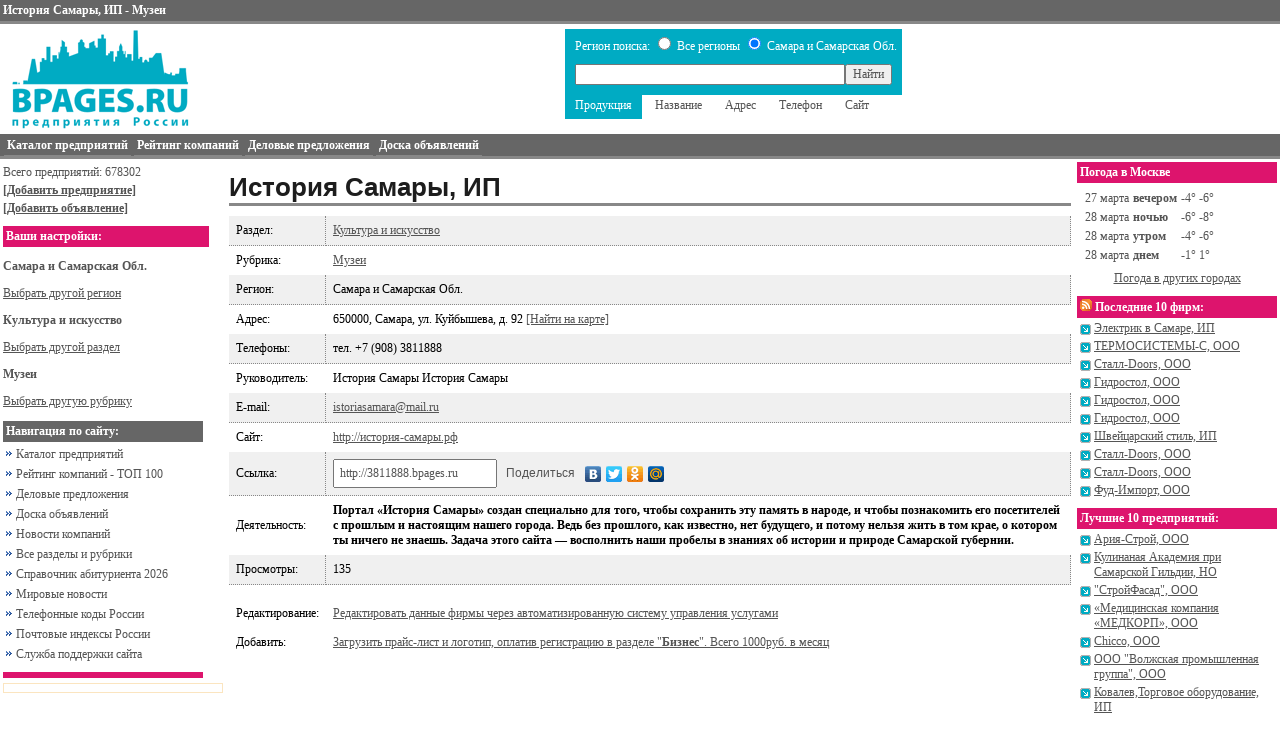

--- FILE ---
content_type: text/html; charset=windows-1251
request_url: http://bpages.ru/card/6727900/
body_size: 18326
content:
<!DOCTYPE html PUBLIC "-//W3C//DTD XHTML 1.0 Transitional//EN" "http://www.w3.org/TR/xhtml1/DTD/xhtml1-transitional.dtd">
<html xmlns="http://www.w3.org/1999/xhtml">
<head>
    <title>История Самары, ИП - Музеи - Каталог предприятий Bpages.ru</title>
    <meta http-equiv="Content-Type" content="text/html; charset=WINDOWS-1251"/>
    <meta name="viewport" content="width=device-width, initial-scale=1"/>
    <link rel="alternate" type="application/rss+xml" title="Новости и релизы компаний" href="https://bpages.ru/corpnews.rss"/>
    <link rel="alternate" type="application/rss+xml" title="Новые фирмы в каталоге" href="https://bpages.ru/newfirm.rss"/>
    <link rel="stylesheet" type="text/css" href="https://bpages.ru/style/style.css"/>
    <link rel="shortcut icon" href="https://bpages.ru/favicon.ico" type="image/x-icon"/>
    <meta name="robots" content="all"/>
    <meta name="description" content="Информация о История Самары, ИП в Самара и Самарская Обл., Адрес 650000, Самара, ул. Куйбышева, д. 92, Телефоны тел.  +7 (908) 3811888"/>
    <meta name="keywords" content="История Самары, ИП, Музеи, 650000, Самара, ул. Куйбышева, д. 92, тел.  +7 (908) 3811888"/>
    <base href='https://bpages.ru/'/>    <script type="text/javascript">
    function tab(e,id) {
        for(i = 0; i <= 4; i++) {document.getElementById("tab0"+i).className='';}
        e.className='selected';
        document.getElementById("set").value=id;
    }
    </script>
</head>
<body>

<nav id="menu0" style="display: none;">
    <div style="padding: 10px;">
    <div style='margin-top: 6px;'>Всего предприятий: 678302</div>
    <div style='margin-top: 6px;'><a href='https://bpages.ru/add.php' title='Добавить фирму в справочник'><strong>[Добавить предприятие]</strong></a></div>
    <div style='margin-top: 6px;'><a href='https://bpages.ru/do/add/' title='Добавить бесплатное объявление'><strong>[Добавить объявление]</strong></a></div>
    </div>
               <div style='background: #DD146D; color: #ffffff; font-weight: bold; padding: 3px;'>Ваши настройки:</div>
    <p><b>Самара и Самарская Обл.</b>
    <div><a href="https://bpages.ru/regions.php">Выбрать другой регион</a></div>
    </p>
<p><b>Культура и искусство</b>
    <div><a href="https://samara.bpages.ru/">Выбрать другой раздел</a></div>
    </p>
<p><b>Музеи</b>
    <div><a href="https://samara.bpages.ru/cat/23/">Выбрать другую рубрику</a></div>
    </p>
    <div style='background: #666666; color: #ffffff; font-weight: bold; padding: 3px; margin-top: 10px;'>Навигация по сайту:</div>
    <ul id="mmenu0">
        <li><a href='https://bpages.ru/index.php'>Каталог предприятий</a></li>
        <li><a href='https://bpages.ru/top.php'>Рейтинг компаний - ТОП 100</a></li>
        <li><a href='https://bpages.ru/biz/'>Деловые предложения</a></li>
        <li><a href='https://bpages.ru/do/'>Доска объявлений</a></li>
        <li><a href='https://bpages.ru/corpnews/'>Новости компаний</a></li>
        <!--noindex-->
        <li><a href='https://bpages.ru/map.php'>Все разделы и рубрики</a></li>
        <!--/noindex-->
    
        <li><a href='https://student.bpages.ru'>Справочник абитуриента 2026</a></li>
        <li><a href='https://bpages.ru/news/'>Мировые новости</a></li>
        <li><a href='https://bpages.ru/telcode.php'>Телефонные коды России</a></li>
        <li><a href='https://index.bpages.ru'>Почтовые индексы России</a></li>
        <li><a href='https://bpages.ru/contacts.php'>Служба поддержки сайта</a></li>
    </ul>
</nav>
<div id="container">
<header>
    <div id="topmenu" style="background-color: #666666; color: white; padding: 3px; border-bottom: 3px solid #888888;"><strong>История Самары, ИП - Музеи</strong></div>
    <div class="toggle-button" style="display: none;"></div>
    <div id="header-main">
        <div id="logo"><a href='https://bpages.ru/'><img src='https://bpages.ru/images/logo_b.gif' alt='Адреса и телефоны предприятий Самара и Самарская Обл.' title='Адреса и телефоны предприятий Самара и Самарская Обл.' border="0"/></a></div>
        <div>
            <form action="https://bpages.ru/search.php" method="post">
            <input type="hidden" name="set" id="set" value="4"/>
            <table cellpadding="0" cellspacing="0">
                <tr bgcolor='#00ABC3'>
                    <td style='color: #FFFFFF; padding: 5px 5px 0px 10px;'>
                        Регион поиска: 
                        <input type="radio" name="searchregion" value="all" /> Все регионы 
                        <input type="radio" name="searchregion" value="this" checked='checked'/> Самара и Самарская Обл.                    </td>
                </tr>
                <tr bgcolor='#00ABC3'>
                    <td style='padding: 10px;'>
                        <div class="search_line">
                        <input type="text" name="keyword" maxlength="100" value="" class="search_keyword"/>
                        <input type="submit" value="Найти" class="button"/>
                        </div>
                    </td>
                </tr>
                <tr>
                    <td align='left'>
                        <ul id="tabs">
                            <li id="tab04" onclick="tab(this,4)" class='selected'>Продукция</li>
                            <li id="tab00" onclick="tab(this,0)">Название</li>
                            <li id="tab01" onclick="tab(this,1)">Адрес</li>
                            <li id="tab02" onclick="tab(this,2)">Телефон</li>
                            <li id="tab03" onclick="tab(this,3)">Сайт</li>
                        </ul>
                    </td>
                </tr>
            </table>
            </form>
        </div>
        <div class="banner">
	</div>
    </div>
</header>

<div id="menu">
    <ul>
        <li><a href='https://samara.bpages.ru'><span>Каталог предприятий</span></a></li>
        <li><a href='https://bpages.ru/top.php'><span>Рейтинг компаний</span></a></li>
        <li><a href='https://bpages.ru/biz/'><span>Деловые предложения</span></a></li>
        <li><a href='https://bpages.ru/do/'><span>Доска объявлений</span></a></li>
    </ul>
</div>

<div id="middle-wrap">
<div class="left_content">
           
           <div style='margin-top: 3px;'>Всего предприятий: 678302</div>
<div style='margin-top: 3px;'><a href='https://bpages.ru/add.php' title='Добавить фирму в справочник'><strong>[Добавить предприятие]</strong></a></div>
<div style='margin: 3px 0px 10px 0px;'><a href='https://bpages.ru/do/add/' title='Добавить бесплатное объявление'><strong>[Добавить объявление]</strong></a></div>
           
           <div style='background: #DD146D; color: #ffffff; font-weight: bold; padding: 3px; width: 200px;'>Ваши настройки:</div>
<p><b>Самара и Самарская Обл.</b>
<div><a href="https://bpages.ru/regions.php">Выбрать другой регион</a></div>
</p>
<p><b>Культура и искусство</b>
<div><a href="https://samara.bpages.ru/">Выбрать другой раздел</a></div>
</p>
<p><b>Музеи</b>
<div><a href="https://samara.bpages.ru/cat/23/">Выбрать другую рубрику</a></div>
</p>

 <div id="ajaxcontentarea" style='width: 200px;'>
<div style='background: #666666; color: #ffffff; font-weight: bold; padding: 3px; margin-top: 10px;'>Навигация по сайту:</div>
<ul id="mmenu">
    <li><a href='https://bpages.ru/index.php'>Каталог предприятий</a></li>
    <li><a href='https://bpages.ru/top.php'>Рейтинг компаний - ТОП 100</a></li>
    <li><a href='https://bpages.ru/biz/'>Деловые предложения</a></li>
    <li><a href='https://bpages.ru/do/'>Доска объявлений</a></li>
    <li><a href='https://bpages.ru/corpnews/'>Новости компаний</a></li>
    <!--noindex-->
    <li><a href='https://bpages.ru/map.php'>Все разделы и рубрики</a></li>
    <!--/noindex-->

    <li><a href='https://student.bpages.ru'>Справочник абитуриента 2026</a></li>
    <li><a href='https://bpages.ru/news/'>Мировые новости</a></li>
    <li><a href='https://bpages.ru/telcode.php'>Телефонные коды России</a></li>
    <li><a href='https://index.bpages.ru'>Почтовые индексы России</a></li>
    <li><a href='https://bpages.ru/contacts.php'>Служба поддержки сайта</a></li>
</ul>
<!--noindex-->
<div style='background: #DD146D; color: #ffffff; font-weight: bold; padding: 3px; margin: 10px 0px 5px 0px;'></div>
<!-- Яндекс.Директ -->
<script type="text/javascript"><!--
yandex_partner_id = 14815;
yandex_site_bg_color = 'FFFFFF';
yandex_site_charset = 'windows-1251';
yandex_ad_format = 'direct';
yandex_font_size = 1;
yandex_direct_type = 'vertical';
yandex_direct_border_type = 'ad';
yandex_direct_limit = 1;
yandex_direct_header_bg_color = 'FEEAC7';
yandex_direct_bg_color = 'FFFFFF';
yandex_direct_border_color = 'FBE5C0';
yandex_direct_title_color = '00699B';
yandex_direct_url_color = '555555';
yandex_direct_all_color = '0000CC';
yandex_direct_text_color = '000000';
yandex_direct_hover_color = '0066FF';
yandex_direct_favicon = true;
document.write('<sc'+'ript type="text/javascript" src="https://an.yandex.ru/system/context.js"></sc'+'ript>');
//--></script>
<!--/noindex-->
     </div>


<div class='lefta'><script type="text/javascript">
<!--
var _acic={dataProvider:10};(function(){var e=document.createElement("script");e.type="text/javascript";e.async=true;e.src="https://www.acint.net/aci.js";var t=document.getElementsByTagName("script")[0];t.parentNode.insertBefore(e,t)})()
//-->
</script></div>
<script async="async" src="https://w.uptolike.com/widgets/v1/zp.js?pid=tl1e12121aeb30dab72243a7c19c3ff05631289c79" type="text/javascript"></script>
</div>
<div id="content">

<div id='card' class="vcard">
<h1><span class="fn org">История Самары, ИП</span></h1><table width="100%" cellpadding="0" cellspacing="0">
<tr class="c">
    <td>Раздел:</td>
    <td><a href='http://samara.bpages.ru/cat/23/'>Культура и искусство</a></td>
</tr>
<tr>
    <td>Рубрика:</td>
    <td><a href='http://samara.bpages.ru/cat/23/794/'><span class="category">Музеи</span></a></td>
</tr>
<tr class="c">
    <td>Регион:</td>
    <td>Самара и Самарская Обл.</td>
</tr>
<tr>
    <td>Адрес:</td>
    <td><span class="adr">650000, Самара, ул. Куйбышева, д. 92</span> <noindex><a href='/onmap.php?id=6727900'>[Найти на карте]</a></noindex></td>
</tr>
<tr class="c">
    <td>Телефоны:</td>
    <td><span class="tel">тел.  +7 (908) 3811888</span></td>
</tr>
<tr>
    <td>Руководитель:</td>
    <td>История Самары История Самары</td>
</tr>
<tr class="c">
    <td>E-mail:</td>
    <td><noindex><a href='mailto:istoriasamara@mail.ru' class="email" rel='nofollow'>istoriasamara@mail.ru</a></noindex></td>
</tr>
<tr>
    <td>Сайт:</td>
    <td><noindex><a href='http://история-самары.рф' target='_blank' class="url" rel='nofollow'>http://история-самары.рф</a></noindex></td>
</tr>

<tr class="c">
<td>Ссылка:</td>
    <td>
        <input type="text" value="http://3811888.bpages.ru" style='width: 150px; padding: 5px;'>
<script type="text/javascript" src="//yandex.st/share/share.js" charset="utf-8"></script>
<div style='display: inline;' class="yashare-auto-init" data-yashareType="link" data-yashareQuickServices="yaru,vkontakte,facebook,twitter,odnoklassniki,moimir"></div>
    </td>
</tr>
<tr>
    <td>Деятельность:</td>
    <td><b>Портал «История Самары» создан специально для того, чтобы сохранить эту память в народе, и чтобы познакомить его посетителей с прошлым и настоящим нашего города. Ведь без прошлого, как известно, нет будущего, и потому нельзя жить в том крае, о котором ты ничего не знаешь. Задача этого сайта — восполнить наши пробелы в знаниях об истории и природе Самарской губернии.</b></td>
</tr>
<tr class="c">
    <td>Просмотры:</td><td>135</td>
</tr>
<tr>
    <td colspan='3'>
<!-- Yandex.RTB R-A-14815-2 -->
<div id="yandex_rtb_R-A-14815-2"></div>
<script type="text/javascript">
    (function(w, d, n, s, t) {
        w[n] = w[n] || [];
        w[n].push(function() {
            Ya.Context.AdvManager.render({
                blockId: "R-A-14815-2",
                renderTo: "yandex_rtb_R-A-14815-2",
                async: true
            });
        });
        t = d.getElementsByTagName("script")[0];
        s = d.createElement("script");
        s.type = "text/javascript";
        s.src = "//an.yandex.ru/system/context.js";
        s.async = true;
        t.parentNode.insertBefore(s, t);
    })(this, this.document, "yandexContextAsyncCallbacks");
</script>
</td>
</tr></tr>
<tr>
    <td>Редактирование:</td>
    <td>
        <noindex><a href='/panel/?do=new&cardid=6727900&mail=istoriasamara@mail.ru'>Редактировать данные фирмы через автоматизированную систему управления услугами</a></noindex>
    </td>
</tr>
<tr>
    <td>Добавить:</td>
    <td><a href='http://bpages.ru/pay.php#biz'>Загрузить прайс-лист и логотип, оплатив регистрацию в разделе "<b>Бизнес</b>". Всего 1000руб. в месяц</a></td>
</tr>
<tr>
    <td colspan=2>&nbsp;</td>
</tr>
</table>


</div>
    </div>
<div class="right_content">
<!--noindex-->
<!--<div style='text-align: Center'></div>-->
<!--/noindex-->

<div style='background: #DD146D; color: #ffffff; font-weight: bold; padding: 3px;'>Погода в Москве</div>
	<table style='margin: 5px;'>
<tr><td>27 марта</td><td><b>вечером</b></td><td>-4&deg; -6&deg;</td></tr>
<tr><td>28 марта</td><td><b>ночью</b></td><td>-6&deg; -8&deg;</td></tr>
<tr><td>28 марта</td><td><b>утром</b></td><td>-4&deg; -6&deg;</td></tr>
<tr><td>28 марта</td><td><b>днем</b></td><td>-1&deg; 1&deg;</td></tr>
</table>
<div style='margin: 0px 0px 10px 0px;'><center><a href='https://bpages.ru/weather/'>Погода в других городах</a></center></div>

<div style='background: #DD146D; color: #ffffff; font-weight: bold; padding: 3px;'><a href='/newfirm.rss' title='RSS-лента новых фирм' target='_blank'><img src='/images/rss.gif' alt=''/></a> Последние 10 фирм:</div>
<div class='c1'>
	<div><a href='http://bpages.ru/card/6735028/'>Электрик в Самаре, ИП</a></div>
	<div><a href='http://bpages.ru/card/6734937/'>ТЕРМОСИСТЕМЫ-С, ООО</a></div>
	<div><a href='http://bpages.ru/card/6734916/'>Сталл-Doors, ООО</a></div>
	<div><a href='http://bpages.ru/card/6734883/'>Гидростол, ООО</a></div>
	<div><a href='http://bpages.ru/card/6734882/'>Гидростол, ООО</a></div>
	<div><a href='http://bpages.ru/card/6734881/'>Гидростол, ООО</a></div>
	<div><a href='http://bpages.ru/card/6734805/'>Швейцарский стиль, ИП</a></div>
	<div><a href='http://bpages.ru/card/6734674/'>Сталл-Doors, ООО</a></div>
	<div><a href='http://bpages.ru/card/6734666/'>Сталл-Doors, ООО</a></div>
	<div><a href='http://bpages.ru/card/6734502/'>Фуд-Импорт, ООО</a></div>
</div>
<div style='background: #DD146D; color: #ffffff; font-weight: bold; padding: 3px; margin-top: 10px;'>Лучшие 10 предприятий:</div>
<div class='c1'>
	<div><a href='http://bpages.ru/card/6646585/'>Ария-Строй, ООО</a></div>
	<div><a href='http://bpages.ru/card/6676697/'>Кулинаная Академия при Самарской Гильдии, НО</a></div>
	<div><a href='http://bpages.ru/card/6641912/'>"СтройФасад", ООО</a></div>
	<div><a href='http://bpages.ru/card/6638852/'>«Медицинская компания «МЕДКОРП», ООО</a></div>
	<div><a href='http://bpages.ru/card/6637693/'>Chicco, ООО</a></div>
	<div><a href='http://bpages.ru/card/6639466/'>ООО "Волжская промышленная группа", ООО</a></div>
	<div><a href='http://bpages.ru/card/6653313/'>Ковалев,Торговое оборудование, ИП</a></div>
	<div><a href='http://bpages.ru/card/6639220/'>ООО "Скорпион"</a></div>
	<div><a href='http://bpages.ru/card/6638286/'>КРОВЕЛЬНЫЙ МАСТЕР, ИП</a></div>
	<div><a href='http://bpages.ru/card/6639268/'>Pos63, ООО</a></div>
</div>
</div>
</div>

<div style="background-color: #666666; height: 2px; margin-top: 5px;"></div>
<footer>
    <div>
<!--noindex-->

<!-- begin of Top100 code -->

<script id="top100Counter" type="text/javascript" src="https://counter.rambler.ru/top100.jcn?1301779"></script>
<noscript>
<a href="https://top100.rambler.ru/navi/1301779/">
<img src="https://counter.rambler.ru/top100.cnt?1301779" alt="Rambler's Top100" border="0" width="88" height="31" />
</a>

</noscript>
<!-- end of Top100 code -->

<!--Openstat--><span id="openstat1092519"></span><script type="text/javascript">
var openstat = { counter: 1092519, image: 5041, next: openstat }; (function(d, t, p) {
var j = d.createElement(t); j.async = true; j.type = "text/javascript";
j.src = ("https:" == p ? "https:" : "http:") + "//openstat.net/cnt.js";
var s = d.getElementsByTagName(t)[0]; s.parentNode.insertBefore(j, s);
})(document, "script", document.location.protocol);
</script><!--/Openstat-->

       <!--/noindex-->
    </div>
    <div>
<div style="margin: 7px 3px 7px 3px;">
<a href="https://bpages.ru/terms.php" title="Регламент использования данного сайта">Пользовательское Соглашение</a> | 
<a href="https://bpages.ru/contacts.php" title="Контактная информация">Контакты</a> | 
<a href="https://bpages.ru/private_policy.php" title="Политика обработки персональных данных">Политика обработки персональных данных</a>
</div>
           
<div style="padding-bottom: 5px;">© 2007-2026 Справочник предприятий России Bpages.ru</div>
    </div>
    <div><!--noindex-->
<!--LiveInternet counter--><script type="text/javascript"><!--
document.write("<a href='https://www.liveinternet.ru/click;bpages_ru' "+
"target=_blank><img src='//counter.yadro.ru/hit;bpages_ru?t44.1;r"+
escape(document.referrer)+((typeof(screen)=="undefined")?"":
";s"+screen.width+"*"+screen.height+"*"+(screen.colorDepth?
screen.colorDepth:screen.pixelDepth))+";u"+escape(document.URL)+
";"+Math.random()+
"' alt='' title='LiveInternet' "+
"border='0' width='31' height='31'><\/a>")
//--></script><!--/LiveInternet-->

<!-- Rating@Mail.ru counter -->
<a href="https://top.mail.ru/jump?from=1253252"><img src="https://df.c1.b3.a1.top.mail.ru/counter?id=1253252;t=69" 
style="border:0;" height="31" width="38" alt="Рейтинг@Mail.ru" /></a>
<!-- //Rating@Mail.ru counter -->
    <!--/noindex--></div>
</footer>
</div>
</body>
<script type="text/javascript" src="//code.jquery.com/jquery-1.9.1.min.js"></script>
<script src="/js/slideout.min.js"></script>
<script>
    var slideout = new Slideout({'panel': document.getElementById('container'),'menu': document.getElementById('menu0'),'padding': 205,'tolerance': 70});
    document.querySelector('.toggle-button').addEventListener('click', function() {slideout.toggle();});
</script>
</html>

--- FILE ---
content_type: application/javascript;charset=utf-8
request_url: https://w.uptolike.com/widgets/v1/version.js?cb=cb__utl_cb_share_1769910727259372
body_size: 396
content:
cb__utl_cb_share_1769910727259372('1ea92d09c43527572b24fe052f11127b');